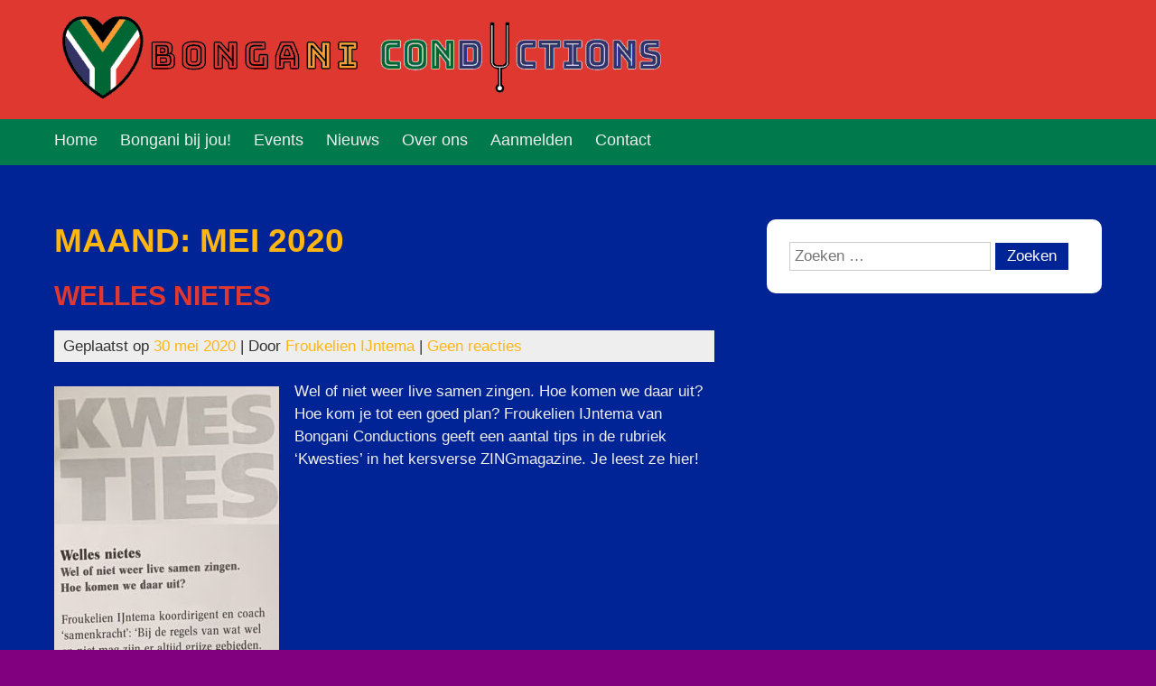

--- FILE ---
content_type: text/css
request_url: https://bongani.nl/wp-content/themes/bongani/style.css?ver=aa4b307f757775c7807fa4311dc3f7be
body_size: 1609
content:
/*
Theme Name: Bongani Child Theme
Theme URI: https://www.guido.site/themes
Description: A Child Theme for Bongani based upon the MultiColors Theme
Author: Jos Berkers
Author URI: https://www.josberkers.nl/
Template: multicolors
Version: 1.0
Description: Styles for Bongani.nl based upon the MultiColors Theme
Tags: Bongani, MultiColors, Child Theme
*/

@import url("../multicolors/style.css");

/* Hieronder beginnen de aanpassingen aan je thema */
/* LET OP: Bij update van het MultiColors Theme moet er een regel gewist worden in de style.css van het MultiColors Theme! */
/* #homepage-widgets button - LET OP background REGEL wissen! */


/* ============================ */
/* AANPASSINGEN VAN JOS BERKERS */
/* ============================ */

body {
	font-size: 17px;
}

a {
	color: #FFB612;
}

a:hover {
	color: #FFFFFF;
	text-decoration: none;
}

p {
	margin-bottom: 20px;
}

audio::-webkit-media-controls-play-button, audio::-webkit-media-controls-panel {
     background-color: #CCCCCC;
}

.nav-head ul {
	font-size: 105%;
}

.page-title {
	color: #FFB612;
	text-transform: uppercase;
	font-size: 2,5em;
	font-family: Calibri, Arial;
	font-weight: bold;
}

.post-title a {
	color: #DE3831;
	text-transform: uppercase;
	font-size: 1,5em;
	font-family: Calibri, Arial;
	font-weight: bold;
}

.post-title a:hover {
	color: #FFB612;
	text-decoration: none;
}

.post-title-single {
    color: #FFB612;
	font-size: 1.8em;
}

.postmetadata a {
	color: #FFB612;
}

.postmetadata a:hover {
	color: #DE3831;
	text-decoration: none;
}

#header-first-container {
	background: #DE3831;
}

#header-second-container {
	background: #007A4D;
}

#header-third-container {
	background: #FFB612;
}

.nav-head ul li {
    margin: 0 20px 5px 0;
}

.nav-head .current-menu-item > a {
	border-top: 5px solid #FFB612;
	text-decoration: none;
}

.nav-head ul li a:hover {
	text-decoration: none;
	color: #FFB612;
}

.nav-head .current-menu-item > a:hover {
	text-decoration: none;
}

#homepage-widgets-container {
	background: #000000;
}

#main-content-container {
	background: #002395;
	padding-top: 40px;
}

#sidebar input[type="submit"] {
	background: #002395;
	color: #FFFFFF;
	padding-left: 13px;
	padding-right: 13px;
}

.search-form {
	padding-left: 15px;
}

.cff-likebox {
	margin-top: 0px;
}

#footer {
	background: #000000;
	padding-top: 20px;
}

#footer .widgettitle {
	font-size: 18px;
}

.widget {
	padding: 15px 10px 15px 10px;
	background-color: #FFFFFF;
}

.widget a {
	color: #FFB612;
}

.widget a:hover {
	color: #FFFFFF;
	text-decoration: none;
 }

.widgettitle {
	border-bottom: 0px none #FFFFFF;
	color: #000000;
	font-size: 14px;
	padding-top: 0px;
	padding-right: 0px;
	padding-bottom: 0px;
	padding-left: 0px;
}

a.readmore {
	color: #FFFFFF;
	background-color: #FFB612;
}

a.readmore:hover {
	text-decoration: none;
	color: #FFFFFF;
	background-color: #DE3831;
}

input[type="submit"], input[type="reset"], input[type="button"], button {
	color: #FFFFFF;
	background-color: #FFB612;
	padding-left: 13px;
	padding-right: 13px;
}

input[type="submit"]:hover, input[type="reset"]:hover, input[type="button"]:hover, button:hover {
	color: #FFFFFF;
	background-color: #DE3831;
	padding-left: 13px;
	padding-right: 13px;
}

input, select, textarea {
    border: 1px solid #002395;
    background: #FFFFFF;
    color: #333333;
    padding-top: 5px;
    padding-right: 5px;
    padding-bottom: 5px;
    padding-left: 5px;
 }

.everest-forms label {
	color: #FFB612;
	font-weight: bold;
	font-size: 17px;
	line-height: 17px;
	padding-top: 10px;
	padding-bottom: 0px;
}

.everest-forms .evf-field-container .evf-frontend-row .evf-frontend-grid .evf-field ul li input, .everest-forms .evf-field-container .evf-frontend-row .evf-frontend-grid .evf-field ul li label {
    margin: 0;
	color: #FFFFFF;
	font-weight: normal;
}

.everest-forms .evf-field-container .evf-frontend-row .evf-frontend-grid .evf-field.evf-field-checkbox ul li, .everest-forms .evf-field-container .evf-frontend-row .evf-frontend-grid .evf-field.evf-field-payment-checkbox ul li, .everest-forms .evf-field-container .evf-frontend-row .evf-frontend-grid .evf-field.evf-field-payment-multiple ul li, .everest-forms .evf-field-container .evf-frontend-row .evf-frontend-grid .evf-field.evf-field-radio ul li {
    margin-bottom: 0px;
}

.everest-forms .evf-field-container .evf-frontend-row .evf-frontend-grid .evf-field ul li input[type="checkbox"], .everest-forms .evf-field-container .evf-frontend-row .evf-frontend-grid .evf-field ul li input[type="radio"] {
    margin-top: 11px !important;
}

#media_image-3 {
	background-color: transparent;
	padding-top: 15px;
}

#media_audio-2 {
	padding-left: 10px;
	padding-right: 10px;
	padding-top: 5px;
	padding-bottom: 10px;
}

#media_audio-4 {
	padding-left: 10px;
	padding-right: 10px;
	padding-top: 5px;
	padding-bottom: 10px;
}

#media_audio-5 {
	padding-left: 10px;
	padding-right: 10px;
	padding-top: 5px;
	padding-bottom: 10px;
}

.wp-block-image figcaption {
    font-size: 12px;
	text-align: right;
}

.grecaptcha-badge {
	display: none;
}

#content {
	width: 63%;
	padding-right: 5%;
	padding-bottom: 60px;
}

#sidebar {
	padding-bottom: 60px;
}

.bongani-audio {
	color: #333333;
	font-size: 80%;
	font-style: italic;
	text-align: center;
}

#block-8, #block-9, #block-10, #search-2 {
	border-radius: 10px;
}

.post-home {
	width: 100%;
	border-bottom: 0px none #002395 ;
}

.post-home.left {
	margin-bottom: 50px;
}

#header_top_jb {
	width: 100%;
	height: 30px;
	background: url(images/flag_sa_reversed.png) repeat-x;
}

#footer_top_jb {
	width: 100%;
	height: 30px;
	background: url(images/flag_sa.png) repeat-x;
}

.site-info {
    font-size: 12px;
	margin-top: 50px;
	padding-bottom: 50px;
	border-top: 1px solid #999999;
}

/* MOBILE */
@media screen and (max-width:767px) {
	#content {
		width: 100% !important;
	}

}


--- FILE ---
content_type: text/css
request_url: https://bongani.nl/wp-content/themes/multicolors/style.css
body_size: 4172
content:
/*
Theme Name: MultiColors
Theme URI: https://www.guido.site/themes
Version: 7.3
Requires PHP: 5.6
Requires at least: 5.2
Tested up to: 6.1
Author: Guido
Author URI: https://www.guido.site
Description: MultiColors is a lightweight, mobile-friendly and colorful WordPress theme. Personalize your website via the Customizer in your dashboard and by using a custom post or page template. It also contains multiple widget areas. Enjoy!
Tags: one-column, two-columns, right-sidebar, full-width-template, custom-background, custom-header, custom-menu, featured-images, footer-widgets, post-formats, sticky-post, blog, editor-style, microformats, translation-ready
License: GNU General Public License v3
License URI: https://www.gnu.org/licenses/gpl-3.0.html
Text Domain: multicolors

This theme, like WordPress, is licensed under the GPL.
*/

/* RESET STYLESHEET */
html, body, div, span, applet, object, iframe, h1, h2, h3, h4, h5, h6, p, blockquote, pre, 
a, abbr, acronym, address, big, cite, code, del, dfn, em, img, ins, kbd, q, s, samp, 
small, strike, strong, sub, sup, tt, var, b, u, i, center, dl, dt, dd, ol, ul, li, 
fieldset, form, label, legend, table, caption, tbody, tfoot, thead, tr, th, td, 
article, aside, canvas, details, embed, figure, figcaption, footer, header, hgroup, 
menu, nav, output, ruby, section, summary, time, mark, audio, video {
	margin:0;
	padding:0;
	border:0;
	font-family:inherit;
	font-size:100%;
	font-style:inherit;
	font-weight:inherit;
	vertical-align:baseline;
}

article, aside, details, figcaption, figure, footer, header, hgroup, main, menu, nav, section {
	display:block;
}

body {
	line-height:1;
}

ol, ul {
	list-style:none;
}

blockquote, q {
	quotes:none;
}

blockquote:before, blockquote:after, q:before, q:after {
	content:'';
	content:none;
}

table {
	border-collapse:collapse;
	border-spacing:0;
}

/* HTML */
html {-webkit-text-size-adjust:100%;}

/* BODY */
body {background:#800080; color:#eee; font-family:Verdana, Arial, sans-serif; font-size:16px; line-height:1.5; text-align:left; word-wrap:break-word;}

/* CLEARINGS */
#main-content:after, #header-first:after, #header-second:after, #header-third:after, #homepage-widgets:after, .post-content:after, .page-content:after, .more:after, .post-nav:after, .comment-nav:after, #footer-widgets:after {content:''; display:block; height:0; clear:both;}

/* HEADINGS */
h1 {clear:both; margin:0 0 10px; font-size:2.2em; line-height:1.25;}
h2 {clear:both; margin:0 0 10px; font-size:1.75em; line-height:1.25;}
h3 {clear:both; margin:0 0 10px; font-size:1.45em; line-height:1.5;}
h4 {clear:both; margin:0 0 10px; font-size:1.2em; line-height:1.5;}
h5 {clear:both; margin:0 0 10px; font-size:1em; line-height:2;}
h6 {clear:both; margin:0 0 10px; font-size:0.8em; line-height:2;}

/* LINKS AND HTML TAGS */
a {text-decoration:none; color:#fff;}
a:hover {text-decoration:underline;}

strong, b {font-weight:bold;}
small {font-size:0.8em;}
big {font-size:1.2em;}
sub {vertical-align:sub; font-size:0.9em;}
sup {vertical-align:super; font-size:0.9em;}
ins, mark {font-weight:bold; background:none; text-decoration:none; color:#eee;}
cite, em, abbr, acronym {font-style:italic;}
code, kbd, samp, var {font-family:monospace, monospace;}
pre {margin:0 0 10px; padding:5px 10px; white-space:pre-wrap; border:1px solid #eee;}
blockquote, q {margin:0 0 10px; padding:0 0 0 20px; display:block; font-size:1.2em; font-style:italic; border-left:2px solid #eee;}
address {margin:0 0 10px; font-style:italic;}
p {margin:0 0 10px;}
hr {height:1px; background:#eee; border:0; margin:15px 0;}

/* ALIGNMENTS */
.alignright {float:right; display:inline; margin-left:1em;}
.alignleft {float:left; display:inline; margin-right:1em;}
.aligncenter {clear:both; display:block; margin-left:auto; margin-right:auto;}

/* TABLE AND LISTS */
table {margin:0 0 10px; border-collapse:collapse;}
table, th, td {border:1px solid #eee; padding:5px 10px;}
table th {font-weight:bold;}

ul {list-style:square; margin:0 0 10px;}
ol {list-style:decimal; margin:0 0 10px;}
li {margin:0 0 0 20px;}
li > ul, li > ol {margin:0;}
dl {margin:0 0 10px;}
dt {font-weight:bold;}
dd {margin:0 0 0 20px;}

/* INPUTS */
input, select, textarea {-webkit-appearance:none; -moz-appearance:none; border:1px solid #eee; padding:5px; background:none; color:#eee; font-size:inherit; font-family:inherit;}
input[type="submit"], input[type="reset"], input[type="button"], button {cursor:pointer; border:0; padding:5px; background:#333; color:#eee;}
input[type="submit"]:hover, input[type="reset"]:hover, input[type="button"]:hover, button:hover {background:#666;}
input[type="checkbox"] {-webkit-appearance:checkbox; -moz-appearance:checkbox;}
input[type="radio"] {-webkit-appearance:radio; -moz-appearance:radio;}
select {-webkit-appearance:menulist; -moz-appearance:menulist; max-width:100%; background:#fff; color:#333;}
button {font-size:inherit; font-family:inherit;}

/* INPUTS ON LIGHT BACKGROUND */
#header-third input, #header-third textarea {border:1px solid #ccc; color:#333;}
#header-third select {border:1px solid #ccc;} 
#header-third input[type="submit"], #header-third input[type="reset"], #header-third input[type="button"], #header-third button {border:0; background:#333; color:#eee;}
#header-third input[type="submit"]:hover, #header-third input[type="reset"]:hover, #header-third input[type="button"]:hover, #header-third button:hover {background:#666;}
#homepage-widgets input, #homepage-widgets textarea {border:1px solid #ccc; color:#333;}
#homepage-widgets select {border:1px solid #ccc;} 
#homepage-widgets input[type="submit"], #homepage-widgets input[type="reset"], #homepage-widgets input[type="button"], #homepage-widgets button {border:0; background:#333; color:#eee;}
#homepage-widgets input[type="submit"]:hover, #homepage-widgets input[type="reset"]:hover, #homepage-widgets input[type="button"]:hover, #homepage-widgets button:hover {background:#666;}
#sidebar input, #sidebar textarea {border:1px solid #ccc; color:#333;}
#sidebar select {border:1px solid #ccc;} 
#sidebar input[type="submit"], #sidebar input[type="reset"], #sidebar input[type="button"], #sidebar button {border:0; background:#333; color:#eee;}
#sidebar input[type="submit"]:hover, #sidebar input[type="reset"]:hover, #sidebar input[type="button"]:hover, #sidebar button:hover {background:#666;}

/* TEXT FOR SCREEN READERS */
.screen-reader-text {position:absolute; overflow:hidden; height:1px; width:1px; margin:-1px; padding:0; clip:rect(1px, 1px, 1px, 1px); clip-path:inset(50%); word-wrap:normal;}

/* SKIP TO CONTENT LINK */
.skip-link {top:0; left:0;}
.skip-link:focus {display:block; height:auto; width:auto; top:5px; left:5px; padding:10px; clip:auto; clip-path:none; background:#f8f8f8; color:#21759b; text-decoration:none; z-index:100000;}

/* CONTAINER */
#container {}

/* MAIN CONTENT AREA */
#main-content-container {clear:both; background:#00aaff;}
#main-content {max-width:1160px; margin:0 auto; padding:0 20px;}
#content {width:66%; float:left; padding:20px 2% 20px 0;}
#content-full {width:100%; padding:20px 0;}

/* HEADER FIRST */
#header-first-container {background:#ee0000;}
#header-first {max-width:1160px; margin:0 auto; padding:0 20px;}

/* HEADER FIRST LOGO */
.logo {padding:10px 0;}
.logo .site-title {margin:0;}
.logo .site-title a:hover {text-decoration:none; color:#333;}
.logo .site-tagline {text-align:right; font-size:1.45em;}

/* HEADER SECOND */
#header-second-container {clear:both; background:#ff7700;}
#header-second {max-width:1160px; margin:0 auto; padding:0 20px;}

/* HEADER SECOND MENU */
.nav-head {}
.nav-head ul {margin:0; padding:0; z-index:999; list-style:none;}
.nav-head ul li {display:inline-block; position:relative; margin:0 20px 0 0; padding:0;}
.nav-head ul li a {display:block; padding:10px 0; background:none; color:#eee; text-decoration:none;}
.nav-head ul li a:hover {text-decoration:underline;}
.nav-head .current-menu-item > a, .nav-head .current-menu-parent > a {text-decoration:underline;}

/* HEADER SECOND SUBMENU */
.nav-head ul ul {height:0; width:12em; position:absolute; top:100%; padding:0; background:#333; overflow:hidden; visibility:hidden;}
.nav-head ul ul ul {top:0; left:100%;}
.nav-head ul ul li {display:block; margin:0;}
.nav-head ul ul a {padding:5px 10px; color:#fff;}
.nav-head ul li:hover > ul {height:auto; overflow:visible; visibility:visible;}
.nav-head ul li:focus-within > ul {height:auto; overflow:visible; visibility:visible;}

/* HEADER SECOND MOBILE MENU */
.mobile-nav-container {display:none;}
.mobile-nav-toggle {display:none;}
.mobile-nav {display:none;}

/* HEADER THIRD */
#header-third-container {clear:both; background:#ffd700;}
#header-third {max-width:1160px; margin:0 auto; padding:20px 20px 0;}

/* HEADER THIRD HOMEPAGE IMAGE */
.image-homepage {width:49%; float:left; margin:0 0 20px;}
.header-img {width:100%; height:auto; display:block;}

/* HEADER THIRD HOMEPAGE SIDEBAR */
.sidebar-homepage {width:49%; float:right;}

/* HOMEPAGE WIDGET AREA */
#homepage-widgets-container {clear:both; background:#00aa00;}
#homepage-widgets {max-width:1160px; margin:0 auto; padding:0 20px;}
.home-left {float:left; width:32%; margin:20px 0 0;}
.home-middle {float:left; width:32%; margin:20px 2% 0;}
.home-right {float:right; width:32%; margin:20px 0 0;}

/* PAGE */
.page-title {margin:0 0 20px;}
.page-content {}
.blog-page-text {padding:0 0 20px;}
.archive-description {padding:0 0 10px; font-style:italic;}
.pagelink {clear:both; padding:10px 0;}

/* POST */
.post-single {}
.post-title {margin:0 0 20px;}
.post-title a:hover {text-decoration:none; color:#333;}
.post-list .post-content, .post-list-two .post-content {padding:0 0 20px;}
.post-single .post-content {padding:0 0 20px;}
.sticky-title {margin:0 0 10px; font-weight:bold; font-style:italic;}
.postmetadata {clear:both; margin:0 0 20px; padding:5px 10px; background:#eee; color:#333;}
.postmetadata a {color:#00aaff;}

article.post-list {width:100%; margin:0 0 20px; border-bottom:2px solid #eee;}
article.post-list-two {width:49%; float:left; margin:0 0 20px; border-bottom:2px solid #eee;}
article.post-list-two:nth-of-type(odd) {clear:left; margin:0 2% 20px 0;}

/* READ MORE */
.more {clear:both; padding:0 0 20px;}
a.readmore {float:right; padding:5px; background:#333; color:#eee; text-decoration:none;}
a.readmore:hover {background:#666; text-decoration:none;}

/* POST FORMATS */
.format-aside .postmetadata, .format-image .postmetadata, .format-video .postmetadata, .format-gallery .postmetadata, .format-audio .postmetadata {font-style:italic;}

/* POST NAV */
.post-nav {clear:both;}
.nav-prev {float:left; padding:5px 0;}
.nav-next {float:right; padding:5px 0;}

/* EDIT LINK */
.edit-link {clear:both; padding:20px 0; font-weight:bold; font-style:italic;}

/* IMAGE AND VIDEO */
embed, iframe, object, video {max-width:100%;}
img {max-width:100%; height:auto;}

img.alignright {float:right; margin:0.4em 0 0.4em 1em;}
img.alignleft {float:left; margin:0.4em 1em 0.4em 0;}
img.aligncenter {clear:both; display:block; margin:0.4em auto 0.4em auto;}

.list-image, .single-image {float:left; margin:0.4em 1em 0.4em 0;}

.wp-caption {max-width:100%;}
.wp-caption-text {text-align:center;}

.gallery-item {margin:0 0 10px !important;}
.gallery img {border:0 !important;}
.gallery-caption {margin:0 !important;}

/* SEARCH FORM */
.search-form {padding:10px 0;}

/* COMMENTS */
#comments {padding:10px 0;}
.comment-list, .comment-list .children {list-style:none; margin:0; padding:0;}
.comment-list li {margin:0; padding:0;}
.comment-list .children > li {margin:0 0 0 10px;}
.comment-body {background:none; border:1px solid #eee; margin:0 0 20px; padding:15px;}
.comment-content {padding:10px 0;}
.comment-metadata .edit-link {clear:none; padding:0 0 0 10px; display:inline-block;}
.comments-title, .no-comments {margin:0 0 10px; font-size:1.45em;}
.comment-author .avatar {margin:0 10px 0 0; border-radius:5px;}
.comment-metadata {padding:5px 0 0;}
.bypostauthor .comment-content {font-style:italic;}
.comment-awaiting-moderation {font-style:italic;}

/* COMMENTS RESPOND */
#respond {padding:10px 0;}
.comment-reply-title {margin:0 0 10px; font-size:1.45em;}
#cancel-comment-reply-link {padding:0 0 0 10px;}
.comment-notes {padding:5px 0; font-size:0.8em;}
.comment-form label {display:block;}
.comment-form textarea {width:90%;}
.comment-form-cookies-consent label {display:inline-block;}

/* COMMENTS NAV */
.comment-nav {clear:both;}
.comment-prev {float:left; padding:10px 0;}
.comment-next {float:right; padding:10px 0;}

/* SIDEBAR */
#sidebar {width:32%; float:right; padding:20px 0 0;}

/* WIDGETS */
.widget {margin:0 0 20px; padding:15px 20px; background:#eee; color:#333;}
.widget a {color:#00aaff;}
.widget-title {margin:0 0 10px; padding:0 0 5px; border-bottom:2px solid #00aaff; color:#00aaff;}

/* FOOTER */
#footer {clear:both; background:#800080;}
.site-info {clear:both; max-width:1160px; margin:0 auto; padding:20px; text-align:center;}

/* FOOTER WIDGET AREA */
#footer-widgets {max-width:1160px; margin:0 auto; padding:0 20px;}
.footer-left {float:left; width:32%; margin:20px 0 0;}
.footer-middle {float:left; width:32%; margin:20px 2% 0;}
.footer-right {float:right; width:32%; margin:20px 0 0;}
#footer .widget {padding:0; background:none; color:#eee;}
#footer .widget-title {padding:0; border:0; color:#eee;}

/* MOBILE */
@media screen and (max-width:767px) {
	/* BODY */
	body.custom-background {background-image:none !important;}

	/* MAIN CONTENT AREA */
	#main-content {padding:0 4%;}
	#content, #content-full {width:100%; clear:both; float:left; padding:20px 0;}

	/* HEADER FIRST */
	#header-first {padding:0 4%;}

	/* HEADER FIRST LOGO */
	.logo {padding:20px 0; text-align:center;}
	.logo .site-tagline {text-align:center;}

	/* HEADER SECOND */
	#header-second {padding:0 4%;}

	/* HEADER SECOND MENU */
	.nav-head {display:none;}

	/* HEADER SECOND MOBILE MENU */
	.mobile-nav-container {display:block; clear:both; padding:20px 0;}
	.mobile-nav-toggle {display:block; margin:0 auto; padding:10px 15px;}
	.mobile-nav {padding:10px 20px; background:#eee;}
	.mobile-nav .subnav-toggle {position:absolute; float:right; display:block; top:0; right:0; padding:5px 10px;}
	.mobile-nav ul {list-style:none; margin:0; padding:0;}
	.mobile-nav ul li {position:relative; margin:0; padding:0;}
	.mobile-nav ul li a {display:block; margin:0 0 10px; padding:0 0 10px; color:#333; border-bottom:2px dotted #333; line-height:2; text-decoration:none;}
	.mobile-nav .sub-menu li {margin:0 0 0 20px;}

	/* HEADER THIRD */
	#header-third {padding:20px 4% 0;}

	/* HEADER THIRD HOMEPAGE IMAGE */
	.image-homepage {width:100%; clear:both;}

	/* HEADER THIRD HOMEPAGE SIDEBAR */
	.sidebar-homepage {width:100%; clear:both; float:left;}

	/* HOMEPAGE WIDGET AREA */
	#homepage-widgets {padding:20px 4% 0;}
	.home-right, .home-middle, .home-left {width:100%; clear:both; float:left; margin:0;} 

	/* POST */
	article.post-list-two {width:100%; clear:both;}
	article.post-list-two:nth-of-type(odd) {clear:both; margin:0 0 20px;}

	/* IMAGES */
	.list-image, .single-image {max-width:50%;}

	/* SIDEBAR */
	#sidebar {width:100%; clear:both; float:left; padding:0;}

	/* FOOTER WIDGET AREA */
	#footer-widgets {padding:20px 4% 0;}
	.footer-right, .footer-middle, .footer-left {width:100%; clear:both; float:left; margin:0;} 
}

--- FILE ---
content_type: text/javascript
request_url: https://bongani.nl/wp-content/themes/multicolors/js/nav.js?ver=aa4b307f757775c7807fa4311dc3f7be
body_size: 531
content:
/*
 * DISPLAY MOBILE NAV
 */

window.addEventListener('DOMContentLoaded', function() {
	// Hide mobile menu by default
	document.getElementById("mobile-nav").style.display = 'none';
	let sub = document.getElementById("mobile-nav").getElementsByClassName("sub-menu");
	for (let index = 0; index < sub.length; ++index) {
		sub[index].style.display = 'none';
	}

	// Display mobile menu when clicked
	let toggle = document.getElementById("mobile-nav-toggle");
	toggle.addEventListener('click', function() {
		let nav = document.getElementById("mobile-nav");
		nav.style.display = (nav.style.display == 'block') ? 'none' : 'block';
	});

	// Add toggle and display mobile submenu
	let a = document.getElementById("mobile-nav").querySelectorAll('.menu-item-has-children > a, .page_item_has_children > a');
	for( let index = 0; index < a.length; index++ ) {
		let button = document.createElement('button'); button.className = 'subnav-toggle'; button.innerHTML = '+';
		a[index].parentNode.insertBefore(button, a[index].nextSibling);
		button.addEventListener('click', function() {
			let sub = this.parentNode.getElementsByTagName("ul")[0];
			sub.style.display = (sub.style.display == 'block') ? 'none' : 'block';
		});
	};
});
